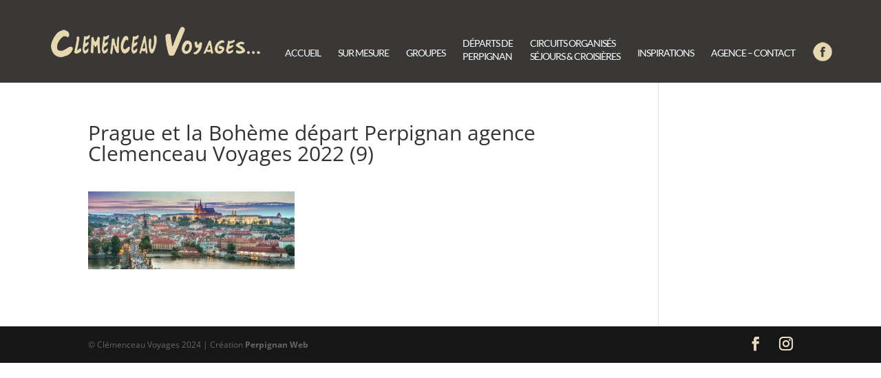

--- FILE ---
content_type: text/css
request_url: https://www.clemenceauvoyages.com/wp-content/et-cache/global/et-divi-customizer-global.min.css?ver=1766565666
body_size: 6585
content:
.container,.et_pb_row,.et_pb_slider .et_pb_container,.et_pb_fullwidth_section .et_pb_title_container,.et_pb_fullwidth_section .et_pb_title_featured_container,.et_pb_fullwidth_header:not(.et_pb_fullscreen) .et_pb_fullwidth_header_container{max-width:1260px}.et_boxed_layout #page-container,.et_boxed_layout.et_non_fixed_nav.et_transparent_nav #page-container #top-header,.et_boxed_layout.et_non_fixed_nav.et_transparent_nav #page-container #main-header,.et_fixed_nav.et_boxed_layout #page-container #top-header,.et_fixed_nav.et_boxed_layout #page-container #main-header,.et_boxed_layout #page-container .container,.et_boxed_layout #page-container .et_pb_row{max-width:1420px}#main-header,#main-header .nav li ul,.et-search-form,#main-header .et_mobile_menu{background-color:#393836}.et_header_style_centered .mobile_nav .select_page,.et_header_style_split .mobile_nav .select_page,.et_nav_text_color_light #top-menu>li>a,.et_nav_text_color_dark #top-menu>li>a,#top-menu a,.et_mobile_menu li a,.et_nav_text_color_light .et_mobile_menu li a,.et_nav_text_color_dark .et_mobile_menu li a,#et_search_icon:before,.et_search_form_container input,span.et_close_search_field:after,#et-top-navigation .et-cart-info{color:#ffffff}.et_search_form_container input::-moz-placeholder{color:#ffffff}.et_search_form_container input::-webkit-input-placeholder{color:#ffffff}.et_search_form_container input:-ms-input-placeholder{color:#ffffff}#top-menu li a,.et_search_form_container input{font-weight:normal;font-style:normal;text-transform:uppercase;text-decoration:none;letter-spacing:-1px}.et_search_form_container input::-moz-placeholder{font-weight:normal;font-style:normal;text-transform:uppercase;text-decoration:none;letter-spacing:-1px}.et_search_form_container input::-webkit-input-placeholder{font-weight:normal;font-style:normal;text-transform:uppercase;text-decoration:none;letter-spacing:-1px}.et_search_form_container input:-ms-input-placeholder{font-weight:normal;font-style:normal;text-transform:uppercase;text-decoration:none;letter-spacing:-1px}#top-menu li.current-menu-ancestor>a,#top-menu li.current-menu-item>a,#top-menu li.current_page_item>a{color:#e6d7af}#footer-info{font-size:12px}#footer-bottom .et-social-icon a{font-size:20px}#footer-bottom .et-social-icon a{color:#e5dac0}body .et_pb_button{font-size:17px;background-color:#393836;border-width:1px!important;border-radius:0px;font-weight:normal;font-style:normal;text-transform:uppercase;text-decoration:none;}body.et_pb_button_helper_class .et_pb_button,body.et_pb_button_helper_class .et_pb_module.et_pb_button{color:#e6d7af}body .et_pb_button:after{font-size:27.2px}body .et_pb_bg_layout_light.et_pb_button:hover,body .et_pb_bg_layout_light .et_pb_button:hover,body .et_pb_button:hover{color:#393836!important;background-color:#e6d7af;border-color:#393836!important;border-radius:0px}@media only screen and (min-width:981px){.et_pb_section{padding:3% 0}.et_pb_fullwidth_section{padding:0}.et_header_style_left #et-top-navigation,.et_header_style_split #et-top-navigation{padding:30px 0 0 0}.et_header_style_left #et-top-navigation nav>ul>li>a,.et_header_style_split #et-top-navigation nav>ul>li>a{padding-bottom:30px}.et_header_style_split .centered-inline-logo-wrap{width:60px;margin:-60px 0}.et_header_style_split .centered-inline-logo-wrap #logo{max-height:60px}.et_pb_svg_logo.et_header_style_split .centered-inline-logo-wrap #logo{height:60px}.et_header_style_centered #top-menu>li>a{padding-bottom:11px}.et_header_style_slide #et-top-navigation,.et_header_style_fullscreen #et-top-navigation{padding:21px 0 21px 0!important}.et_header_style_centered #main-header .logo_container{height:60px}#logo{max-height:50%}.et_pb_svg_logo #logo{height:50%}.et_header_style_centered.et_hide_primary_logo #main-header:not(.et-fixed-header) .logo_container,.et_header_style_centered.et_hide_fixed_logo #main-header.et-fixed-header .logo_container{height:10.8px}.et-fixed-header #top-menu a,.et-fixed-header #et_search_icon:before,.et-fixed-header #et_top_search .et-search-form input,.et-fixed-header .et_search_form_container input,.et-fixed-header .et_close_search_field:after,.et-fixed-header #et-top-navigation .et-cart-info{color:#ffffff!important}.et-fixed-header .et_search_form_container input::-moz-placeholder{color:#ffffff!important}.et-fixed-header .et_search_form_container input::-webkit-input-placeholder{color:#ffffff!important}.et-fixed-header .et_search_form_container input:-ms-input-placeholder{color:#ffffff!important}.et-fixed-header #top-menu li.current-menu-ancestor>a,.et-fixed-header #top-menu li.current-menu-item>a,.et-fixed-header #top-menu li.current_page_item>a{color:#e6d7af!important}}@media only screen and (min-width:1575px){.et_pb_row{padding:31px 0}.et_pb_section{padding:47px 0}.single.et_pb_pagebuilder_layout.et_full_width_page .et_post_meta_wrapper{padding-top:94px}.et_pb_fullwidth_section{padding:0}}	#main-header,#et-top-navigation{font-family:'Lato',Helvetica,Arial,Lucida,sans-serif}body #page-container #sidebar{width:19%}body #page-container #left-area{width:81%}.et_right_sidebar #main-content .container:before{right:19%!important}.et_left_sidebar #main-content .container:before{left:19%!important}.container.et_menu_container{max-width:1200px!important}.et_pb_section.et_pb_section_3.et_section_regular{display:none}.et-social-facebook a{color:#3b5998;font-size:30px}.et_pb_slide_description{padding:10% 5%;display:inline-block;text-shadow:0px 0px 26px rgba(0,0,0,1)}.et_pb_slides .et_pb_slide_description{display:block}.et_pb_slide_content p:last-of-type{padding-bottom:25px}.et_pb_slide_content{margin-bottom:-20px}.et_pb_slide .et_pb_slide_description{padding-bottom:50px;font-weight:normal;width:67%}.et_pb_slider .et_pb_slide.et_pb_slide{height:460px}.et_pb_slider .et_pb_slide.et_pb_slide .et_pb_slide_description .et_pb_slide_title{padding-bottom:15px}@media (max-width:623px){.et_pb_slider .et_pb_slide_0.et_pb_slide .et_pb_slide_description .et_pb_slide_title{font-size:25px!important}}@media (max-width:768px){.et_pb_slides .et_pb_slide_description{padding:80px 0px}}@media (max-width:1200px){.et_pb_slides .et_pb_slide_description{padding-left:0px}}.firstcharacter{color:#393836;float:left;font-size:84px;line-height:60px;padding-top:4px;padding-right:0px;padding-left:3px}span.menu-break{display:block;bottom:-5px;position:relative}.et_pb_testimonial_description_inner{background-color:rgba(255,255,255,0.83);padding:15px;width:inherit!important}.facebook{vertical-align:-8px}.divi-100-article-card .et_pb_blog_grid .article-card__category,.divi-100-article-card .et_pb_blog_grid .article-card__date{display:none}.article-card__comments{display:none}